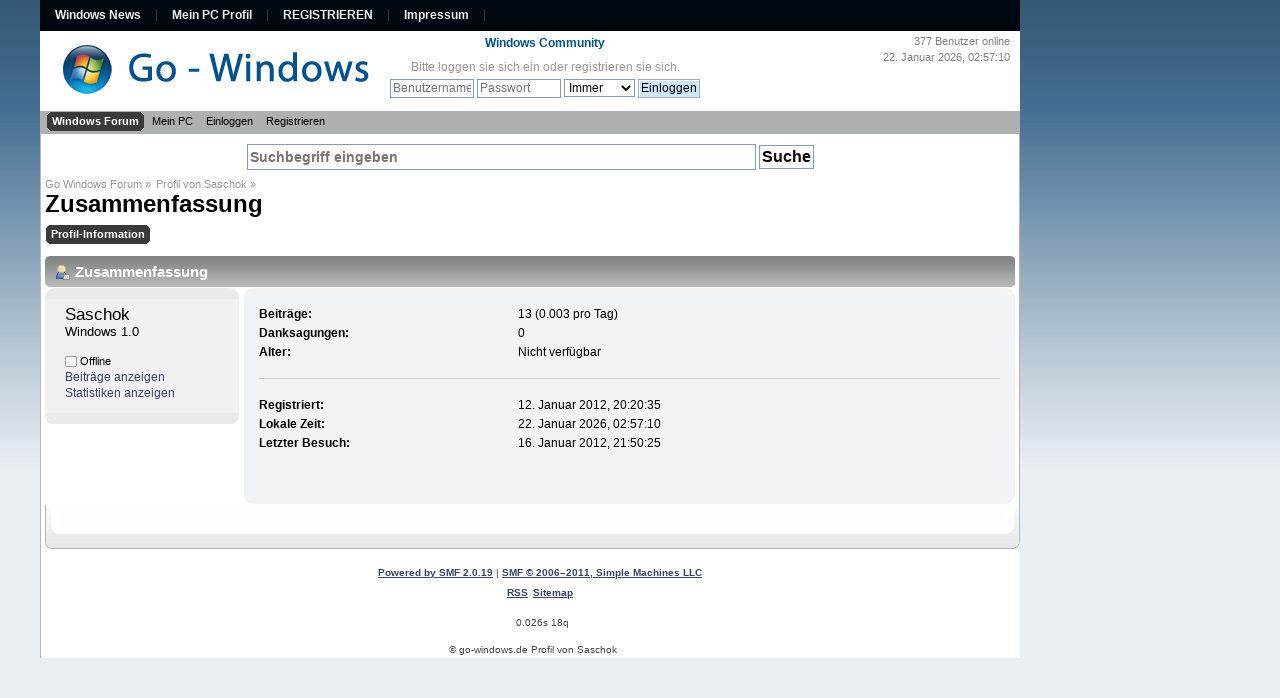

--- FILE ---
content_type: text/html; charset=ISO-8859-1
request_url: https://www.go-windows.de/forum/profile/Saschok/
body_size: 6215
content:
		<!DOCTYPE html><html
lang="de"><head><meta
http-equiv="Content-Type" content="text/html; charset=ISO-8859-1" /><meta
name="viewport" content="width=device-width" /><link
rel="manifest" href="https://www.go-windows.de/forum/manifest.json" /><link
rel="stylesheet" type="text/css" href="https://www.go-windows.de/min/?g=gocss" />
 <script type="text/javascript">var smf_theme_url = "https://www.go-windows.de/forum/Themes/windows8";
		var smf_default_theme_url = "https://www.go-windows.de/forum/Themes/default";
		var smf_images_url = "https://www.go-windows.de/forum/Themes/windows8/images";
		var smf_scripturl = "https://www.go-windows.de/forum/index.php";
		var smf_iso_case_folding = false;
		var smf_charset = "ISO-8859-1";
		var ajax_notification_text = "Lade...";
		var ajax_notification_cancel_text = "Abbrechen";</script> <script type="text/javascript" src="https://www.go-windows.de/min/?g=go"></script> <script type="text/javascript">// use dfp
		var kitUseDfp = true;

		$.expr[":"].external = function(obj){
			return (!obj.hostname.match("go-windows.de") && !obj.hostname.match("go-android.de") && !obj.hostname.match("mein-pc.eu"));
		};
		
		$(document).ready(function(){ 
			$("ul.sf-menu").superfish({speed:"fast"});
	
		
				$(window).scroll(function () {
					var offset = $("#wrapper").offset();
					var width = $(window).width();
					if ( width >= 720 )
					{
						if ($(this).scrollTop() > offset.top) {
							$("#navigation").css({"position" : "fixed", "top": 0, "z-index": 100});
							$(".scroll-hide").hide();
							$(".scroll-show").removeClass("hide");
							$(".scroll-show.register").css("background-color", "green");
						} else {
							$("#navigation").css("position", "static");
							$(".scroll-hide").show();
							$(".scroll-show").addClass("hide");
							$(".scroll-show.register").css("background-color", "black");
						}
					}
				});
			
				jQuery('#boardindex_table td, #messageindex td').each(function(i){
					if (jQuery(this).find("a").length >= 1)
					{
						var href = jQuery(this).children("a:first").attr("href");
						if ( true || href && !href.match(/javascript:/g) )
						{
							jQuery(this).addClass("kit-clickable");
						}
					}
                });
				jQuery('.kit-clickable').on("click", function(){
					var href = jQuery(this).find("a:first").attr("href");
					if ( href && !href.match(/javascript:/g) )
					{
						window.location = href;
					}
				});

				});</script> <meta
name="description" content="Profil von Saschok-Go-Windows.de Forum News Hilfe Board- egal ob Vista XP Windows 7 Basic Home Premium Business oder Ultimate bei Fehlern und Problemen findet man hier Hilfe-" /><meta
http-equiv="content-language" content="de" /><meta
name="theme-color" content="#00518e" /><link
title="Go-Windows Forum Search" type="application/opensearchdescription+xml" rel="search" ref="https://www.go-windows.de/iesearch.xml" /><title>Profil von Saschok &#10004; Windows 7 Vista XP Forum</title> <script type="text/javascript">window.google_analytics_uacct = "UA-317344-5";</script><script async src="https://pagead2.googlesyndication.com/pagead/js/adsbygoogle.js?client=ca-pub-4009484260093159"
     crossorigin="anonymous"></script> <link
rel="alternate" type="application/x-opera-widgets" title="Go-Windows.de News" href="http://widgets.opera.com/widgetize/Feed%20Reader/Advanced/?serve&amp;skin=skin10&amp;widgetname=Go-Vista.de%20News&amp;url=http%3A%2F%2Fwww.go-windows.de%2Fforum%2Findex.php%3Ftype%3Drss%3Baction%3D.xml%3Blimit%3D10%3Bsa%3Dnews&amp;rel=myopera&amp;ref" /><meta
name="robots" content="noindex,follow" /><link
rel="canonical" href="https://www.go-windows.de/forum/profile/Saschok/" /><link
rel="alternate" media="screen" href="https://www.go-windows.de/forum/profile/Saschok/" /><meta
property="fb:app_id" content="117702118315604" /><meta
property="og:site_name" content="Go-Windows.de" /><meta
property="og:title" content="Profil von Saschok &#10004; Windows 7 Vista XP Forum" /><meta
property="og:description" content="Profil von Saschok-Go-Windows.de Forum News Hilfe Board- egal ob Vista XP Windows 7 Basic Home Premium Business oder Ultimate bei Fehlern und Problemen findet man hier Hilfe-" /><meta
property="og:image" content="https://www.go-windows.de/sonstigeimages/vista_logo_kugel.png" /><meta
name="twitter:card" content="summary" /><meta
name="twitter:site" content="@go_windows" /><meta
name="twitter:title" content="Profil von Saschok &#10004; Windows 7 Vista XP Forum" /><meta
name="twitter:description" content="Profil von Saschok-Go-Windows.de Forum News Hilfe Board- egal ob Vista XP Windows 7 Basic Home Premium Business oder Ultimate bei Fehlern und Problemen findet man hier Hilfe-" /><meta
name="twitter:image" content="https://www.go-windows.de/sonstigeimages/vista_logo_kugel.png" /><link
rel="help" href="https://www.go-windows.de/forum/help/" /><link
rel="search" href="https://www.go-windows.de/forum/search/" /><link
rel="contents" href="https://www.go-windows.de/forum/index.php" /><link
rel="alternate" type="application/rss+xml" title="Go Windows Forum - Neueste Themen" href="https://www.go-windows.de/forum/.xml/?type=rss;limit=10;sa=news" /><link
rel="alternate" type="application/rss+xml" title="Go Windows Forum - RSS" href="https://www.go-windows.de/forum/.xml/?type=rss;limit=10" /><link
rel="alternate" type="application/rss+xml" title="Go Windows Forum - RSS" href="https://www.go-windows.de/forum/.xml/?type=rss" /> <script language="JavaScript" type="text/javascript">// -->
		$(document).ready(function() {
			var is_visible = false;

			$('.spoiler_toggle').prev().append(' [<a href="#" class="spoiler_toggle_link">' + 'Anzeigen' + '</a>]');
			$('.spoiler_toggle').hide();

			$('a.spoiler_toggle_link').click(function() {
				is_visible = !is_visible;

				$(this).html((!is_visible) ? 'Anzeigen' : 'Ausblenden');
				$(this).parent().next('.spoiler_toggle').toggle('slow');

				return false;
			});
		});
	//</script> <script>window.ga=window.ga||function(){(ga.q=ga.q||[]).push(arguments)};ga.l=+new Date;
		ga('create', 'UA-317344-5', 'auto');
		ga('set', 'anonymizeIp', true);
		ga('require', 'autotrack');
		ga('send', 'pageview');</script>  <script type="text/javascript">window.cookieconsent_options = {domain: location.hostname.split().slice(-2).join(), "message":"Wir verwenden Cookies, um Inhalte und Anzeigen zu personalisieren, Funktionen f&uuml;r soziale Medien anbieten zu k&ouml;nnen und die Zugriffe auf unsere Website zu analysieren. Au&szlig;erdem geben wir Informationen zu Ihrer Nutzung unserer Website an unsere Partner f&uuml;r soziale Medien, Werbung und Analysen weiter.","dismiss":"OK","learnMore":"Details ansehen","link":"http://www.google.com/intl/de/policies/privacy/partners/","theme":"light-bottom"};</script> </head><body
class="is_guest"><div
id="ip_page_wrapper"><div
id="ip_content_wrapper"><div
class="page1200"><div
id="wrapper"><div
class="go_win_superbanner center"><div
id="naMediaAd_SUPERBANNER"><div
id="div-gpt-ad-1343149963628-1"> <script type="text/javascript">/*if ( kitDfpAsync )
				{
					//googletag.cmd.push(function() {googletag.display("div-gpt-ad-1343149963628-1");});
				}
				else
				{
					//googletag.display("div-gpt-ad-1343149963628-1");
				}*/</script> </div></div></div><div
id="navigation"><div
class="page-nav" id="page-nav"><ul
class="menu"><li><a
title="Windows News" href="https://www.go-windows.de">Windows News</a></li><li><a
target="_blank" title="Mein PC" href="https://www.go-windows.de/mein-pc-eu-mein-pc-profil/">Mein PC Profil</a></li><li
class="scroll-show register"><a
href="https://www.go-windows.de/forum/register/">REGISTRIEREN</a></li><li
class="scroll-hide"><a
title="Impressum" href="https://www.go-windows.de/impressum/">Impressum</a></li></ul></div><div
class="search" id="search-1"></div></div><div
class="clear"></div><div
class="center logo_header"><div
class="logo">
<a
href="https://www.go-windows.de/"><img
src="https://www.go-windows.de/forum/Themes/windows8/images/windowslogo.png" width="336" height="77" alt="Go Windows Forum" title="Go Windows Forum" /></a></div><div
class="logo_icons"><div
class="smalltext usertextonline"><span
id="total_user_online">377</span> Benutzer online<br
/>22. Januar  2026, 02:57:10</div></div><div
class="leftf user_guest_info"><h2 class="nomargin sitetitle">Windows Community</h2><div><form
id="guest_form" action="https://www.go-windows.de/forum/login2/" method="post" accept-charset="ISO-8859-1"  onsubmit="hashLoginPassword(this, '7b744951e83c9ba3771c556643fb61da');"><div
class="info">Bitte <a
href="https://www.go-windows.de/forum/login/">loggen sie sich ein</a> oder <a
href="https://www.go-windows.de/forum/register/">registrieren sie sich</a>.</div>
<input
type="text" name="user" size="10" class="input_text" placeholder="Benutzername" />
<input
type="password" name="passwrd" size="10" class="input_password" placeholder="Passwort" />
<select
name="cookielength"><option
value="60">1 Stunde</option><option
value="1440">1 Tag</option><option
value="10080">1 Woche</option><option
value="43200">1 Monat</option><option
value="-1" selected="selected">Immer</option>
</select>
<input
type="submit" value="Einloggen" class="button_submit" /><br
/>
<input
type="hidden" name="hash_passwrd" value="" /><input
type="hidden" name="b9358b04" value="7b744951e83c9ba3771c556643fb61da" />
<input
type="hidden" name="redirect_url" value="https://www.go-windows.de/forum/index.php?action=profile;u=29200" /></form></div></div>
<br
class="clear" /></div><div
class="header_menu" data-breakpoint="720"><div
id="main_menu"><ul
class="dropmenu" id="menu_nav"><li
id="button_home">
<a
class="active firstlevel" href="https://www.go-windows.de/forum/index.php">
<span
class="firstlevel">Windows Forum</span>
</a><ul><li>
<a
href="https://www.go-windows.de/forum/windows-10/">
<span>Windows 10 Forum</span>
</a></li><li>
<a
href="https://www.go-windows.de/forum/windows-8/">
<span>Windows 8 Forum</span>
</a></li><li>
<a
href="https://www.go-windows.de/forum/windows-7/">
<span>Windows 7 Forum</span>
</a></li><li>
<a
href="https://www.go-windows.de/forum/windows-vista/">
<span>Windows Vista Forum</span>
</a></li><li>
<a
href="https://www.go-windows.de/forum/windows-xp/">
<span>Windows XP Forum</span>
</a></li><li>
<a
href="https://www.go-windows.de/forum/index.php?c=13">
<span>Computer Hilfe Forum</span>
</a></li><li>
<a
href="https://www.go-windows.de/forum/index.php?c=11">
<span>Computer News Forum</span>
</a></li></ul></li><li
id="button_mypc">
<a
class="firstlevel" href="https://www.go-windows.de/mein-pc-eu-mein-pc-profil/" target="_blank">
<span
class="firstlevel">Mein PC</span>
</a></li><li
id="button_login">
<a
class="firstlevel" href="https://www.go-windows.de/forum/login/">
<span
class="firstlevel">Einloggen</span>
</a></li><li
id="button_register">
<a
class="firstlevel" href="https://www.go-windows.de/forum/register/">
<span
class="last firstlevel">Registrieren</span>
</a></li></ul></div>
<br
class="clear" /></div><script>var headerMenu = $(".header_menu");
		var breakpoint = $(headerMenu).data("breakpoint");
		if ( breakpoint >= jQuery(window).width() )
		{
			$(headerMenu).hide();
			$(".logo_header").prepend('<button class="kit-mobile-menu" aria-label="Menu"></button>');
		}
		$(".kit-mobile-menu").on("click", function(){
			$(headerMenu).toggle();
		});</script> <div
id="content_section"><div
class="frame"><div
id="main_content_section"><div
id="naMediaAd_BILLBOARD"><div
id="div-gpt-ad-billboard" style="text-align:center;"> <script type="text/javascript">/* if ( kitDfpAsync )
                {
                    googletag.cmd.push(function() {googletag.display("div-gpt-ad-billboard");});
                }
                else
                {
                    googletag.display("div-gpt-ad-billboard");
                }*/</script> </div><div
class="center searchbar"><form
action="https://www.go-windows.de/forum/suchergebnisse.php">
<input
type="hidden" name="cx" value="partner-pub-4009484260093159:7061142758" />
<input
type="hidden" name="cof" value="FORID:10" />
<input
type="hidden" name="ie" value="UTF-8" />
<input
type="text" placeholder="Suchbegriff eingeben" name="q" size="55" class="placeholder_input" />
<input
type="submit" name="sa" value="Suche" class="submit_button" /></form></div><div
class="navigate_section leftf"><ul><li><a
href="https://www.go-windows.de/forum/index.php" class="nav">Go Windows Forum</a> &#187;</li><li><a
href="https://www.go-windows.de/forum/profile/Saschok/" class="nav">Profil von Saschok</a> &#187;</li><li
class="last"><h2><a
href="https://www.go-windows.de/forum/profile/Saschok/?area=summary" class="nav">Zusammenfassung</a></h2></li></ul></div><div
class="rightf" id="naMediaAd_TEASER_H"></div><div
class="clear"></div><div
id="admin_menu"><ul
class="dropmenu" id="dropdown_menu_1"><li><a
class="active firstlevel" href=""><span
class="firstlevel">Profil-Information</span></a><ul><li>
<a
class="chosen" href="https://www.go-windows.de/forum/profile/?area=summary;u=29200"><span>Zusammenfassung</span></a></li><li>
<a
href="https://www.go-windows.de/forum/profile/?area=statistics;u=29200"><span>Statistiken anzeigen</span></a></li><li>
<a
href="https://www.go-windows.de/forum/profile/?area=showposts;u=29200"><span>Beiträge anzeigen...</span></a><ul><li>
<a
href="https://www.go-windows.de/forum/profile/?area=showposts;sa=messages;u=29200"><span>Nachrichten</span></a></li><li>
<a
href="https://www.go-windows.de/forum/profile/?area=showposts;sa=topics;u=29200"><span>Themen</span></a></li><li>
<a
href="https://www.go-windows.de/forum/profile/?area=showposts;sa=attach;u=29200"><span>Dateianhänge</span></a></li></ul></li></ul></li></ul></div><div
id="admin_content"> <script type="text/javascript" src="https://www.go-windows.de/forum/Themes/default/scripts/profile.js"></script> <script type="text/javascript">// -->
		disableAutoComplete();
	//</script> <div
id="profileview" class="flow_auto"><div
class="cat_bar"><h3 class="catbg">
<span
class="ie6_header floatleft"><img
src="https://www.go-windows.de/forum/Themes/windows8/images/icons/profile_sm.gif" alt="" class="icon" />Zusammenfassung</span></h3></div><div
id="basicinfo"><div
class="windowbg">
<span
class="topslice"><span></span></span><div
class="content flow_auto"><div
class="username"><h4>Saschok <span
class="position">Windows 1.0</span></h4></div><ul
class="reset"></ul>
<span
id="userstatus"><img
src="https://www.go-windows.de/forum/Themes/windows8/images/useroff.gif" alt="Offline" align="middle" /><span
class="smalltext"> Offline</span>
</span><p
id="infolinks">
<a
href="https://www.go-windows.de/forum/profile/?area=showposts;u=29200">Beiträge anzeigen</a><br
/>
<a
href="https://www.go-windows.de/forum/profile/?area=statistics;u=29200">Statistiken anzeigen</a></p></div>
<span
class="botslice"><span></span></span></div></div><div
id="detailedinfo"><div
class="windowbg2">
<span
class="topslice"><span></span></span><div
class="content"><dl><dt>Beiträge:</dt><dd>13 (0.003 pro Tag)</dd><dt>Danksagungen:</dt><dd>0</dd><dt>Alter:</dt><dd>Nicht verfügbar</dd></dl><dl
class="noborder"><dt>Registriert:</dt><dd>12. Januar  2012, 20:20:35</dd><dt>Lokale Zeit:</dt><dd>22. Januar  2026, 02:57:10</dd><dt>Letzter Besuch:</dt><dd>16. Januar  2012, 21:50:25</dd></dl></div>
<span
class="botslice"><span></span></span></div></div><div
class="clear"></div></div></div></div></div></div><div
id="footer_section"><div
class="frame"><ul
class="reset"><li
class="copyright">
<span
class="smalltext" style="display: inline; visibility: visible; font-family: Verdana, Arial, sans-serif;"><a
href="http://www.simplemachines.org/" title="Simple Machines Forum" target="_blank" class="new_win">Powered by SMF 2.0.19</a> | <a
href="http://www.simplemachines.org/about/copyright.php" title="Free Forum Software" target="_blank" class="new_win">SMF &copy; 2006&ndash;2011, Simple Machines LLC</a>
</span></li><li><a
id="button_rss" href="https://www.go-windows.de/forum/.xml/?type=rss" class="new_win"><span>RSS</span></a></li><li
class="last"><a
href="https://www.go-windows.de/forum/sitemap/" class="new_win"><span>Sitemap</span></a></li></ul><p>0.026s 18q</p></div></div><div
id="after_footer_second"><div
class="copy">
<small>&copy; go-windows.de Profil von Saschok</small></div></div><div
id="before_content"><div
id="naMediaAd_WIDE_SKYSCRAPER" class="naMediaAd_WIDE_SKYSCRAPER naMediaAd"><div
id='div-gpt-ad-1343149963628-2'> <script type='text/javascript'>/*if (jQuery(window).width() >= 1000)
					{
						if ( kitDfpAsync )
						{
							googletag.cmd.push(function(){ googletag.display('div-gpt-ad-1343149963628-2'); });
						}
						else
						{
							googletag.display('div-gpt-ad-1343149963628-2');
						}
					}*/</script> </div></div></div></div><div
class="clear"></div></div><div
id='div-gpt-ad-1333043513863-1' style='width:1px; height:1px;'> <script type='text/javascript'>/* if ( kitDfpAsync )
    {
        googletag.cmd.push(function() {googletag.display('div-gpt-ad-1333043513863-1'); });
    }
    else
    {
        googletag.display('div-gpt-ad-1333043513863-1');
    }*/</script> </div> <script type="text/javascript">if(typeof(asm_initi) != "undefined"){asm_finishwriter();}</script> </div></div><style>.kit-sticky-privacy {
        min-height: 50vh;
        background-color: #dbdcdd;
        bottom: 0;
        left: 0;
        padding: 30px;
        position: fixed;
        right: 0;
        z-index: 30;
        border-top: 1px solid #fff;
        font-size: 1.125rem;
        -webkit-transform: translate3d(0,100%,0);
        transform: translate3d(0,100%,0);
        transition: -webkit-transform 0.5s linear;
        transition: transform 0.5s linear;
    }

    .kit-sticky-privacy.visible {
        -webkit-transform: translateY(0%);
        transform: translateY(0%);
    }

    .kit-sticky-privacy--buttons {
        text-align: center;
        margin-top: 20px;
    }

    .kit-sticky-privacy button {
        display: inline-block;
        min-width: 100px;
        padding: 10px;
        margin-top: 10px;
        text-align: center;
        border: 1px solid green;
        background: green;
        color: white;
        font-weight: bold;
        cursor: pointer;
    }
    .kit-sticky-privacy button:first-of-type {
        margin-right: 20px;
    }

    @media (max-width: 720px) {
        .kit-sticky-privacy button {
            width: 100%;
        }
    }</style> <script>(adsbygoogle = window.adsbygoogle || []).push({
                google_ad_client: "ca-pub-4009484260093159",
                enable_page_level_ads: false
            });


    function kitSetCookie(cname, cvalue, exdays) {
        var d = new Date();
        d.setTime(d.getTime() + (exdays*24*60*60*1000));
        var expires = "expires="+ d.toUTCString();
        document.cookie = cname + "=" + cvalue + ";" + expires + ";path=/";
    }

    function kitGetCookie(cname) {
        var name = cname + "=";
        var decodedCookie = decodeURIComponent(document.cookie);
        var ca = decodedCookie.split(';');
        for(var i = 0; i <ca.length; i++) {
            var c = ca[i];
            while (c.charAt(0) == ' ') {
                c = c.substring(1);
            }
            if (c.indexOf(name) == 0) {
                return c.substring(name.length, c.length);
            }
        }
        return "";
    }
    
    function kitAppendScript(scriptUri, position)
    {
        var s = document.createElement("script");
        s.type = "text/javascript";
        s.async = true;
        s.src = scriptUri;
        $(position).append(s);
    }

    var currentPrivacy = kitGetCookie('kitprivacy')

    if ( currentPrivacy != 'yes' && currentPrivacy != 'no' )
    {
        $('.kit-sticky-privacy').addClass("visible");
    }
    if ( currentPrivacy == 'yes' || currentPrivacy == 'no' )
    {
        if ( currentPrivacy == "yes" )
        {
            (adsbygoogle = window.adsbygoogle || []).push({
                google_ad_client: "ca-pub-4009484260093159",
                enable_page_level_ads: false
            });

            
          kitAppendScript("https://www.google-analytics.com/analytics.js", "head");
          kitAppendScript("https://www.go-windows.de/scripts/autotrack//autotrack.js", "head");
        }
    }


    $('.kit-sticky-privacy button, .kit-sticky-privacy .button').on("click", function(e){
       switch ( $(this).data('action') )
       {
           case 'ok':
               kitSetCookie('kitprivacy', 'yes', 365);
               break;
           case 'no':
               kitSetCookie('kitprivacy', 'no', 30);
               break;
           case 'never':
               kitSetCookie('kitprivacy', 'never', 1);
               return confirm("Webseite verlassen und weiter zu google.de?");
               break;
           default:
               kitSetCookie('kitprivacy', 'never', 1);
       }
       window.location.reload();
    });</script> </body></html>

--- FILE ---
content_type: text/html; charset=utf-8
request_url: https://www.google.com/recaptcha/api2/aframe
body_size: 266
content:
<!DOCTYPE HTML><html><head><meta http-equiv="content-type" content="text/html; charset=UTF-8"></head><body><script nonce="AVp-Y0I_a24kVJsyAtApgg">/** Anti-fraud and anti-abuse applications only. See google.com/recaptcha */ try{var clients={'sodar':'https://pagead2.googlesyndication.com/pagead/sodar?'};window.addEventListener("message",function(a){try{if(a.source===window.parent){var b=JSON.parse(a.data);var c=clients[b['id']];if(c){var d=document.createElement('img');d.src=c+b['params']+'&rc='+(localStorage.getItem("rc::a")?sessionStorage.getItem("rc::b"):"");window.document.body.appendChild(d);sessionStorage.setItem("rc::e",parseInt(sessionStorage.getItem("rc::e")||0)+1);localStorage.setItem("rc::h",'1769047032487');}}}catch(b){}});window.parent.postMessage("_grecaptcha_ready", "*");}catch(b){}</script></body></html>